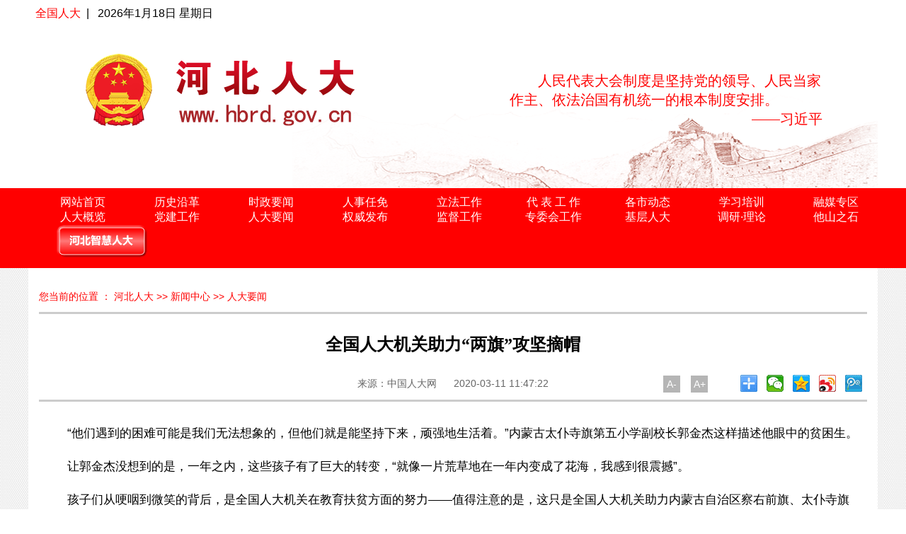

--- FILE ---
content_type: text/html
request_url: http://www.hbrd.gov.cn/system/2020/03/11/100231734.shtml
body_size: 20070
content:
<!DOCTYPE html>
<html xmlns="//www.w3.org/1999/xhtml">
<head>

    <meta name="Keywords" content=",河北省人大,河北省人大常委会,人大代表" />
    <meta name="Description" content="" />
    <meta http-equiv="Content-Type" content="text/html; charset=utf-8" />
    <meta name="viewport" content="width=device-width, minimum-scale=1.0, maximum-scale=1.0, user-scalable=no,initial-scale=1, ">
    <meta http-equiv="x-ua-compatible" content="IE=EmulateIE8">
    <title>人大要闻_河北省人民代表大会常务委员会</title>
<!--tiaozhuan begin  -->
<script type="text/javascript">
disUrl="";
if (disUrl!="")
window.location.href=disUrl;
</script>
<!--tiaozhuan end -->
    <style>
        @media screen and (max-width: 640px) {
            .m_top,.head_top {
                display: none;
            }
        }
    </style>
</head>
<body>

<link href="https://www.gov.cn/images/trs_favicon.ico" rel="shortcut icon" type="image/x-icon">
<link rel="stylesheet" href="//www.hbrd.gov.cn/css/style2020.css">
<script src="//www.hbrd.gov.cn/js/jquery.1.9.1.js"></script>
<!--主体-->
<div class="head_bg">
  <div class="head_top">
    <div class="headerTopLeft"> <span class="link"> <a href="//www.npc.gov.cn/" target="_blank">全国人大</a></span>&nbsp;&nbsp;|&nbsp;&nbsp; <span>
      <script type="text/javascript" language="JavaScript">
                    function CalConv() {
                        today = new Date();
                        var showYear = 0;
                        if (today.getYear() < 1900) {
                            showYear = today.getYear() + 1900;
                        } else {
                            showYear = today.getYear();
                        }

                        function initArray() {
                            this.length = initArray.arguments.length
                            for (var i = 0; i < this.length; i++)
                                this[i + 1] = initArray.arguments[i]
                        }
                        var d = new initArray("星期日", "星期一", "星期二", "星期三", "星期四", "星期五", "星期六");

                        document.write("", showYear, "年", today.getMonth() + 1, "月", today.getDate(), "日&nbsp;", d[today.getDay() + 1], "");

                        return 0;
                    }
                    CalConv()
                </script>
      </span> </div>
  </div>
  <div class="head_bgs">
    <div class="logo"> <img src="/images/logo.png" /> </div>
    <div class="head_rt">
      <div class="head_rt_top"> 人民代表大会制度是坚持党的领导、人民当家作主、依法治国有机统一的根本制度安排。 </div>
      <div class="head_rt_bom"> ——习近平 </div>
    </div>
  </div>
</div>
<div class="menu_bg">
  <div class="menu">
    <ul class="top" style="margin-left:10px;">
      <li style="border:0"> <a href="//www.hbrd.gov.cn" target="_blank">网站首页</a><br />
        <a href="//www.hbrd.gov.cn/rdgl/" target="_blank">人大概览</a></li>
      <li><span style="color:#FFFFFF; font-size:16px;">历史沿革</span><br />
        <a href="//www.hbrd.gov.cn/djgz/index.shtml" target="_blank">党建工作</a> </li>
      <li> <a href="//www.hbrd.gov.cn/xwzx/szyw/" target="_blank">时政要闻</a><br />
        <a href="//www.hbrd.gov.cn/xwzx/rdyw/" target="_blank">人大要闻</a> </li>
      <li> <a href="//www.hbrd.gov.cn/qwfb/xjrm/index.shtml" target="_blank">人事任免</a><br />
        <a href="//www.hbrd.gov.cn/qwfb/index.shtml" target="_blank">权威发布</a> </li>
      <li> <a href="//www.hbrd.gov.cn/lfgz/" target="_blank">立法工作</a><br />
        <a href="//www.hbrd.gov.cn/jdgz/" target="_blank">监督工作</a> </li>
      <li> <a href="//www.hbrd.gov.cn/dbgz/" target="_blank">代 表 工 作</a><br />
        <a href="//www.hbrd.gov.cn/zwh/index.shtml" target="_blank">专委会工作</a> </li>
      <li> <a href="//www.hbrd.gov.cn/sxrd/index.shtml" target="_blank">各市动态</a><br />
        <a href="//www.hbrd.gov.cn/jcrd/index.shtml" target="_blank">基层人大</a> </li>
      <li> <a href="//www.hbrd.gov.cn/xxpx/index.shtml" target="_blank">学习培训</a><br />
        <a href="//www.hbrd.gov.cn/llyj/" target="_blank">调研·理论</a></li>
      <li style="border:0"><a href="//www.hbrd.gov.cn/xwzx/hw/" target="_blank">融媒专区</a> <br />
        <a href="//www.hbrd.gov.cn/sjjl/" target="_blank">他山之石</a> </li>
      <li style="margin-left:10px;"><a href="//10.242.251.203:8081/sso-server/login.html" target="_blank"><img src="//www.hbrd.gov.cn/images/zhrd.png"></a></li>
    </ul>
  </div>
</div>


    <!--主体-->
    <div class="centent_bg">
        <div class="centent">
            <div class="main">
                <div class="m_top" style="border:0">
                    <span>
您当前的位置 ： <a href=//www.hbrd.gov.cn/index.shtml>河北人大</a> &gt;&gt; <a href=//www.hbrd.gov.cn/xwzx/index.shtml>新闻中心</a> &gt;&gt; <a href=//www.hbrd.gov.cn/xwzx/rdyw/index.shtml>人大要闻</a>                    </span>
                </div>
                <div class="m_ct">
                    <div class="boder ccc"></div>
                    <div class="title">全国人大机关助力“两旗”攻坚摘帽</div>
                    <div class="infobox">
                        <div class="info">
                            <span class="ly">来源：中国人大网</span>
                            <span class="date">2020-03-11 11:47:22</span>
                        </div>
                        <div class="infobox_rt">
                            <span class="font">
                                <a href="javascript:void(0);">A-</a>
                                <a href="javascript:void(0);">A+</a>
                            </span>

                            <div class="fenxiang bdsharebuttonbox" data-bd-bind="1569570937409">
                                <a href="#" class="bds_more" data-cmd="more"></a>
                                <a href="#" class="bds_weixin" data-cmd="weixin" title="分享到微信"></a>
                                <a href="#" class="bds_qzone" data-cmd="qzone" title="分享到QQ空间"></a>
                                <a href="#" class="bds_tsina" data-cmd="tsina" title="分享到新浪微博"></a>
                                <a href="#" class="bds_tqq" data-cmd="tqq" title="分享到腾讯微博"></a>
                                <script>
                                    window._bd_share_config = {
                                        "common": { "bdSnsKey": {}, "bdText": "", "bdMini": "1", "bdMiniList": false, "bdPic": "", "bdStyle": "0", "bdSize": "24" }, "share": {}, "image": { "viewList": ["weixin", "qzone", "tsina", "tqq"], "viewText": "分享到：", "viewSize": "24" }, "selectShare": { "bdContainerClass": null, "bdSelectMiniList": ["weixin", "qzone", "tsina", "tqq"] }
                                    };
                                    with (document) 0[(getElementsByTagName('head')[0] || body).appendChild(createElement('script')).src = '//bdimg.share.baidu.com/static/api/js/share.js?v=89860593.js?cdnversion=' + ~(-new Date() / 36e5)];
                                </script>

                            </div>
                        </div>
                    </div>

                    <div class="boder ccc"></div>
                    <div class="m_ct_txt">
                        <p style="text-align:left">　　&ldquo;他们遇到的困难可能是我们无法想象的，但他们就是能坚持下来，顽强地生活着。&rdquo;内蒙古太仆寺旗第五小学副校长郭金杰这样描述他眼中的贫困生。</p>

<p style="text-align:left">　　让郭金杰没想到的是，一年之内，这些孩子有了巨大的转变，&ldquo;就像一片荒草地在一年内变成了花海，我感到很震撼&rdquo;。</p>

<p style="text-align:left">　　孩子们从哽咽到微笑的背后，是全国人大机关在教育扶贫方面的努力&mdash;&mdash;值得注意的是，这只是全国人大机关助力内蒙古自治区察右前旗、太仆寺旗（下称&ldquo;两旗&rdquo;）打赢脱贫攻坚战的一个缩影。</p>

<p style="text-align:left">　　&ldquo;两旗&rdquo;是全国人大机关的定点帮扶县。一年来，全国人大机关通过不断深化2018年实现的各部门重视和人人参与、扶智扶志、项目造血、消费扶贫的&ldquo;四个转变&rdquo;成效，进一步发挥好示范带动、机关党建、工作联系、平台宣传&ldquo;四个优势&rdquo;，不断巩固和拓展精准帮扶的深度和力度，举全机关之力助力&ldquo;两旗&rdquo;攻坚摘帽。</p>

<p style="text-align:left">　　2019年，全国人大机关定点扶贫责任书承诺的6项量化指标任务全部超额完成，平均完成率达273%，&ldquo;两旗&rdquo;脱贫攻坚工作取得了重大进展。目前，已完成旗县自查、盟市初审和自治区第三方实地专项评估检查，即将按程序公告摘帽退出，剩余的146个贫困嘎查村全部出列，2.99万名贫困人口全部实现脱贫。</p>

<p style="text-align:left">　　结对帮扶托起孩子梦想</p>

<p style="text-align:left">　　&ldquo;爷爷奶奶盖的全是很薄的被子，我盖的是厚的。我想送给他们很多的温暖。&rdquo;</p>

<p style="text-align:left">　　&ldquo;能让最好的医生再给我爸爸和奶奶看看（病）。&rdquo;</p>

<p style="text-align:left">　　&ldquo;我想学钢琴，我连电子琴都没见过。我特别想摸摸钢琴和电子琴。&rdquo;</p>

<p style="text-align:left">　　2018年9月，全国人大常委会办公厅研究室一局行政文秘处处长尹卫中到太仆寺旗挂职政府副旗长。去年，尹卫中陪同摄制组拍摄活动宣传片，直到现在他还记得，那些小学生在镜头前讲述自己的愿望时，那无助和期许的眼神。</p>

<p style="text-align:left">　　&ldquo;他们希望，爷爷奶奶能盖上厚被子、爸爸的眼睛能治好、能多看一些书。他们需要帮助，但又不认为接受捐赠是理所应当的，他们会拒绝自己不需要的。那些七八岁的孩子，懂事得让人心疼。&rdquo;尹卫中说。</p>

<p style="text-align:left">　　孩子们的这些愿望，通过宣传片传到了全国人大机关。</p>

<p style="text-align:left">　　为了实现&ldquo;两旗&rdquo;孩子们的愿望，全国人大机关干部职工行动起来，不仅送棉被、请医生、捐乐器，还连续两年开展结对帮扶活动，通过互联网众筹帮扶资金，累计募捐80多万元，资助贫困学生700多名。</p>

<p style="text-align:left">　　全国人大机关还先后组织&ldquo;两旗&rdquo;40名优秀学子赴北京开展游学活动，通过观看升国旗、走进人民大会堂、与机关干部职工子女联学联谊等活动，开阔孩子们的眼界，激发他们树立远大理想。</p>

<p style="text-align:left">　　全国人大机关还积极发挥全国人大代表作用，协调清华大学为&ldquo;两旗&rdquo;游学学生专门设置了京剧舞蹈等艺术体验课程，并提出每年为&ldquo;两旗&rdquo;学生免费开展艺术夏令营体验活动计划，免费为&ldquo;两旗&rdquo;党政干部、教师、学生提供远程教育培训。</p>

<p style="text-align:left">　　2019年11月，全国人大机关收到了&ldquo;两旗&rdquo;小学生寄来的感谢信。</p>

<p style="text-align:left">　　&ldquo;我没有事干时，就会拿起（你们送的）平板电脑学习两三个小时，它让我学习了很多知识。&rdquo;</p>

<p style="text-align:left">　　&ldquo;请你们相信，现在得到过你们帮助的学生，一定不会辜负你们的期望，一定会把这份爱变成将来对祖国、对社会最好的回报。&rdquo;</p>

<p style="text-align:left">　　打好&ldquo;智志双扶&rdquo;组合拳</p>

<p style="text-align:left">　　脱贫攻坚任务能否完成，关键在人、关键在干部队伍作风。</p>

<p style="text-align:left">　　为此，全国人大机关深化从&ldquo;帮钱帮物&rdquo;向&ldquo;扶智扶志&rdquo;的转变成效，进一步发挥机关党建优势，打好&ldquo;智志双扶&rdquo;组合拳。坚持把定点帮扶同加强基层党组织建设有机结合起来，充分发挥机关党建的政治优势、组织优势、人才优势，以&ldquo;智志双扶&rdquo;为突破口，深入推进抓党建促脱贫攻坚。</p>

<p style="text-align:left">　　一方面，推动干部教育培训常态化机制化，连续两年&ldquo;送课上门&rdquo;，帮助&ldquo;两旗&rdquo;举办基层干部群众集中教育培训班，重点围绕&ldquo;不忘初心、牢记使命&rdquo;主题教育、实施乡村振兴战略、精准扶贫评估与考核等专题，及时为基层干部、村&ldquo;两委&rdquo;主要负责人解读中央精神、提升理论素质、增强工作本领。</p>

<p style="text-align:left">　　同时，形成了列席全国人大机关举办业务培训班的固定机制，组织&ldquo;两旗&rdquo;干部免费参加了6期全国人大代表培训班、27期县级人大常委会主任学习班。全年共直接培训基层干部、技术人员1213名。</p>

<p style="text-align:left">　　另一方面，持续强化贫困村基层党建基础建设，在2018年使用党费援助&ldquo;两旗&rdquo;修建党员活动阵地的基础上，再次援建两处党员活动阵地60万元，为驻村第一书记提供经费支持4万元，助力发挥基层党组织战斗堡垒作用。</p>

<p style="text-align:left">　　同时，深化支部共建活动，先后组织机关3个党支部分赴太仆寺旗帐房山村、红喜村开展主题党日活动，与村&ldquo;两委&rdquo;班子成员座谈交流，谋划发展村集体经济，探讨产业发展新路子，帮助协调落实产业启动资金。</p>

<p style="text-align:left">　　协助做好&ldquo;小土豆、大文章&rdquo;</p>

<p style="text-align:left">　　2019年，全国人大机关深化从&ldquo;单纯输血&rdquo;向&ldquo;项目造血&rdquo;的转变成效，进一步发挥工作联系优势，着力抓项目促产业。坚持推进产业提升工程，各专委会、工作委员会、办公厅局室发挥工作联系优势，帮助协调引进项目、发展特色产业，进一步提高&ldquo;两旗&rdquo;内生动力。</p>

<p style="text-align:left">　　在察右前旗，全国人大机关选择的&ldquo;造血项目&rdquo;是推动马铃薯产业发展。</p>

<p style="text-align:left">　　全国人大机关指导协调将内蒙古团代表提出的加大马铃薯主粮化扶持力度建议，列入关于巩固脱贫成果防止返贫的重点督办建议，组织召开重点督办建议办理工作座谈会和实地调研，协助做好&ldquo;小土豆、大文章&rdquo;。目前，财政部已将察右前旗纳入马铃薯制种大县奖励政策，分三年安排奖励资金6000万元。同时，帮助察右前旗引进15万亩耕地轮作试点项目，2019年到位1500万元，为推动当地乃至内蒙古自治区马铃薯产业发展增添了新动力。</p>

<p style="text-align:left">　　全国人大机关不仅帮助推动产业发展，还帮助销售产品。一年来，全国人大机关深化从&ldquo;产品宣介&rdquo;向&ldquo;消费扶贫&rdquo;的转变成效，进一步发挥平台宣传优势，构建消费扶贫新模式。</p>

<p style="text-align:left">　　坚持通过&ldquo;公益人大&rdquo;精准扶贫平台打造机关消费扶贫主战场，平台全年累计销售&ldquo;两旗&rdquo;农特产品556.9万元，完善吸纳就业、技能培训、原料收购等7种扶贫带贫机制。在机关办公楼举办平台推介展销活动，&ldquo;两旗&rdquo;28家脱贫助理人企业携180余款产品参加，总销售额达71.4万余元，带动800余户贫困群众增收。</p>

<p style="text-align:left">　　扩大机关后勤单位&ldquo;线上线下&rdquo;集中采购范围，将&ldquo;两旗&rdquo;更多农副产品纳入直接采购范围，设立&ldquo;两旗&rdquo;农特产品展销柜，定期开展展销活动，丰富产品种类样式，建立肉食、鸡蛋和牛奶等农产品直供直销长效机制，全年累计直接采购&ldquo;两旗&rdquo;农特产品580余万元。</p>

<p style="text-align:left">　　加大&ldquo;两旗&rdquo;农特产品推销推广力度，协调&ldquo;易捷加油&rdquo;&ldquo;人民优选&rdquo;、中国社会扶贫网、惠农网、京东、京东云仓等电商平台走进&ldquo;两旗&rdquo;，进一步打通农产品上行渠道，帮助&ldquo;两旗&rdquo;销售农产品1632万元，提高企业和产品知名度，宣传脱贫攻坚成果。（记者&nbsp;蒲晓磊）</p>
 
                    </div>
                    <div class="m_ct_bottom">
                        <div class="zrbj"><strong>责任编辑</strong>：吴丽芳</div>

                    </div>
                </div>

                <div class="relnews">
                    <div class="relnews_tl">
                        <span>相关新闻</span>
                    </div>
                    <ul>
                    </ul>
                </div>
            </div>
        </div>
    </div>

<div class="bottom_bg">
  <div class="bottom">
    <div class="bottom600">
      <div class="xiaob"> <span id="_ideConac"> <a href="//bszs.conac.cn/sitename?method=show&amp;id=0DAD4743C6F85D51E053012819ACC93A" target="_blank"> <img id="imgConac" vspace="0" hspace="0" border="0" src="//dcs.conac.cn/image/red.png" data-bd-imgshare-binded="1"> </a> </span>
        <script src="//dcs.conac.cn/js/05/000/0000/40683573/CA050000000406835730001.js" type="text/javascript"></script>
        <span id="_ideConac"></span> </div>
      <div class="xinxi"> Copyright&nbsp;&nbsp;©&nbsp;&nbsp;2011-2024&nbsp;&nbsp;河北人大&nbsp;版权所有&nbsp;&nbsp;&nbsp;<a href="//www.hbrd.gov.cn/wap.shtml"><img src="//www.hbrd.gov.cn/images/sj.png">&nbsp;WAP版网站</a>
        <div style="margin:10px 0">河北省人民代表大会常务委员会主办</div>
        <div style="margin:10px 0"><a href="//www.hbrd.gov.cn/wzdt/index.shtml">网站地图</a>&nbsp;&nbsp;<a href="https://beian.miit.gov.cn/">冀ICP备09023088号-1</a>&nbsp;&nbsp;技术支持：<a href="//www.hebei.com.cn" target="_blank">长城新媒体集团</a></div>
      </div>
	  <div style="width:78px; float:right; margin-top:20px;">
	  <img src="//pic1.hebccw.cn/003/024/066/00302406600_74b42720.png">
	  </div>
      <div class="clear"></div>
    </div>
  </div>
</div>
<!-- 数据统计  开始 --><script src="//www.hebccw.cn/cms_sys/online_calc.js?ver=1"></script><!-- 数据统计 结束 -->

    <script>
        $(function () {
            //字体大小
            $('.infobox_rt .font a').click(function (e) {
                var fontSize = $('.m_ct_txt p').css("font-size");
                var index = $(this).index();
                if (index == 0) {
                    fontSize = parseInt(fontSize.substr(0, 2)) - 2;
                    if (fontSize < 12) {
                        fontSize = 12;
                    }
                } else {
                    fontSize = parseInt(fontSize.substr(0, 2)) + 2;
                    if (fontSize > 25) {
                        fontSize = 25;
                    }
                }
                $(".m_ct_txt p").css({ "font-size": fontSize + "px" });

            });
        })
    </script>
</body>
</html>
<!--ecms sync check [sync_thread_id="a68f6e271be0d23e820cf6e61402aa0b" sync_date="2025-03-25 17:57:04" check_sum="a68f6e271be0d23e820cf6e61402aa0b  signature="#$enorth_signature_value$#"]-->

--- FILE ---
content_type: text/css
request_url: http://www.hbrd.gov.cn/css/style2020.css
body_size: 6451
content:
body {
	overflow-x: hidden;
	min-width: 1200px
}
body, div, address, blockquote, iframe, ul, ol, dl, dt, dd, li, dl, h1, h2, h3, h4, h5, h6, p, pre, table, caption, th, td, form, legend, fieldset, input, button, select, textarea {
	margin: 0;
	padding: 0;
	font-weight: normal;
	font-style: normal;
	font-size: 100%;
	font-family: "微软雅黑", "宋体", Arial, Helvetica, sans-serif;
	font-size: 17px;
}
ol, ul, li {
	list-style: none;
}
a {
	color: #454343;
	text-decoration: none;
	cursor:pointer;
}
a:hover {
	text-decoration: none;
	color: #d3000f;
}
img {
	border:0;
}
/*公用*/
.div1200 {
	margin-bottom: 20px;
	overflow: hidden;
	zoom:1;
}
.black04 {
	color: #b5b6b8;
}
.black {
	color: #454343;
}
.f14 {
	font-size: 14px;
}
.f18 {
	font-size: 18px;
}
.f28 {
	font-size: 28px;
}
.f22 {
	font-size: 22px;
}
.b {
	font-weight: bold;
}
.bla20 {
    height: 20px;
    line-height: 20px;
    font-size: 1px;
    clear: both;
    width: 100%;
    visibility: hidden;
    overflow: hidden;
}
.bla10 {
    height: 10px;
    line-height: 10px;
    font-size: 1px;
    clear: both;
    width: 100%;
    visibility: hidden;
    overflow: hidden;
}
.head_bg {
	width: 100%;
}
.head_top{
    width: 1200px;
    height: 36px;
    margin: 0 auto;
    line-height: 38px;
}
.headerTopLeft{
    font-size: 16px;
    float:left;
    margin-left: 10px;
}
.headerTopLeft .link a{
   color:red;
}
.head_bgs {
	width: 1200px;
	height: 230px;
	margin: 0 auto;
	background: url(../images/head_bg.png) no-repeat;
	background-position:bottom right;
}
.logo {
	float:left;
	height: 100%;
    text-align: center;
}
.logo img {
	vertical-align: middle;
	margin-left: -180px;
	margin-top: 40px;
}
.head_rt {
	width: 450px;
	float: right;
	margin-top: 55px;
	margin-right: 60px;
	padding: 10px;
	color: red;
	font-size: 19px;
}
.head_rt_top {
	text-align: left;
	text-indent: 2em;
	font-size:20px;
}
.head_rt_bom {
	text-align: right;
	margin-right: 8px;
	font-size:20px;
}
/*菜单*/
.menu_bg {
	width: 100%;
	background-color: red;
	overflow: hidden;
}
.menu {
	width: 1200px;
	margin: 10px auto;
	overflow: hidden;
}
.menu_lt {
	height:50px;
	width: 80px;
	float:left;
	text-align:center;
	line-height:50px;
	color:#fff;
	margin-left: 80px;
}
.menu ul.top {
	width:100%;
	white-space: nowrap;
}
.menu ul.top>li {
	float: left;
	display: block;
	text-align: center;
        width: 133px;
}
.menu a {
	font-size: 16px;
	text-align: center;
	padding: 0 20px;
	color:#fff;
}
.menu a:hover {
	text-decoration:underline;
}
/*底部*/
.bottom_bg {
	width: 100%;
	height: 140px;
	background:url(../images/bottom_bg.jpg);
}
.bottom {
	width: 1200px;
	margin: 0 auto;
	color: #fff;
}
.bottom a {
	color: #fff;
}
.bottom600 {
	width: 700px;
	margin: 0 auto;
}
.xiaob {
	width: 80px;
	float: left;
	margin-top: 20px;
}
.xinxi {
	width: 520px;
	float: left;
	text-align: center;
	margin-top: 15px;
}
/*主体*/
.centent_bg {
	width: 100%;
	background:url(../images/ct_bg_x.png);
}
.centent {
	width: 1170px;
	margin: 0 auto;
	overflow: hidden;
	padding: 0 15px;
	background-color:#fff;
}
/*头条*/
.toutiao {
	border:1px solid #dddddd;
	position:relative;
	margin-top: 10px;
}
.toutiao .more {
	position: absolute;
	right: 10px;
	bottom: 15px;
}
.toutiao .more a {
	color:#d3000f;
}
.toutiao ul {
	margin: 20px 0 10px 0;
	text-align: center;
}
.toutiao ul li {
	margin: 0px auto;
	padding: 0px 20px 0 10px;
	width: auto;
	height: 30px;
	line-height: 30px;
	margin-right:40px;
	font-family: "微软雅黑", "宋体";
	text-decoration: none;
	text-align: center;
	font-weight: normal;
	white-space: nowrap;
	overflow: hidden;
	text-overflow: ellipsis;
}
.toutiao ul li a {
	text-decoration: none;
	color:#d3000f;
}
.toutiao ul li a:hover {
	text-decoration: underline;
}
.toutiao ul li.bt28 {
	margin: 10px auto;
	height: 48px;
	line-height: 48px;
	font-size: 32px;
	text-align: center;
	font-weight: bold;
	display: block;
}
/*模块公共*/
.columnlist {
	width: 380px;
	float:left;
}
.list_tl {
	width:100%;
	background:#fff;
	padding:0px;
	position:relative;
}
.list_tl ul {
	height:36px;
	border-bottom: 2px solid #c80203;
}
.list_tl ul li {
	float:left;
	height:36px;
	margin-right: 20px;
	text-align:center;
	font-size:20px;
	font-weight:bold;
	cursor:pointer;
	text-decoration: none;
}
.list_tl ul li.on {
	color:#d3000f;
	background:url(../images/title_bottom_ico.png) bottom no-repeat;
	border-bottom: 2px solid #c80203;
}
.list_tl ul li.on a {
	color:#d3000f;
}
.list_tl .more {
	float: right;
	margin-top: 10px;
	margin-right:10px;
	position: absolute;
	right: 0;
	bottom: 10px;
}
.list_bt {
	position: absolute;
	right: 100px;
	bottom: 10px;
}
.list_bt a {
	color:red;
}
.scroll_h {
	position: absolute;
	width: 140px;
	margin: 0 auto;
	background: none;
	top: 0;
}
.scroll_h .boxcxscroll {
	overflow: hidden;
	position: relative;
	width: 140px;
	margin: 0 auto;
	padding: 0px;
}
.scroll_h .list {
	overflow: hidden;
	width: 9999px;
	background: none;
}
.scroll_h .list li {
	float: left;
	width: 130px;
	margin: 0 auto;
	padding: 0 5px;
	white-space: normal;
	text-align: center;
	position: relative;
}
.scroll_h .list li img {
	width: 130px;
	height: 30px;
}
.bd_tl {
	overflow:hidden;
	/*height:50px;*/
    margin:20px 2px;
}
/*.bd_tl ul{
    margin:0 5px;
}*/
.bd_tl ul li {
	float: left;
	width: 130px;
	text-align: center;
	background-color: #efefef;
	line-height: 35px;
	margin-left: 3px;
	font-weight: bold;
}
/*.bd_tl ul li a{
    display: block;
    margin-top: 15px;
}*/
.bd_tl ul li.on {
	background-color:#fd4d01;
}
.bd_tl ul li.on a {
	color:#fff;
	text-decoration: none;
}
.list_bd {
	margin: 0 5px;
	margin-top: 10px;
}
.list_bd ul {
	zoom:1;
	display:none;
}
.list_bd ul.active {
	display:block;
}
.list_bd ul li {
	font-family: "微软雅黑";
	white-space: nowrap;
	overflow: hidden;
	text-overflow: ellipsis;
	background:url(../images/list_ico_d.png) left no-repeat;
	padding-left: 15px;
	line-height: 39px;
}
/*.list_bd ul li span{
   font:6px Tahoma,Helvetica,arial,sans-serif
}*/
.list_bd ul li a {
	color: #454343;
}
.list_bd ul li a:hover {
	color: #d3000f;
	text-decoration:none;
}
.list_bd ul li.li_pic {
	margin-top: 0;
	line-height: inherit;
	background:none;
	padding-left:0;
}
.list_bd ul li.li_pic .leftpic {
	float: left;
}
.list_bd ul li.li_pic img {
	width: 190px;
	height: 110px;
}
.list_bd ul li.li_pic .righttxt {
	width: 330px;
	height: 114px;
	float: right;
	margin-right:10px;
}
.list_bd ul li.li_pic .righttxt .title {
	text-align:center;
	font-weight: bold;
	overflow:hidden;
}
.list_bd ul li.li_pic .righttxt p {
	display:block;
	white-space: initial;
	text-indent: 2em;
	margin-top: 10px;
	line-height: 24px;
	font-weight: 300;
	font-size:15px;
}
.list_bd ul li.li_pic .righttxt p a {
	color:#d3000f;
}
.newslist_gc {
	margin-top:0px;
}
.newslist_gc ul {
	zoom:1;
	line-height: 39px;
	margin: 0 5px;
	display:none;
}
.newslist_gc ul.active {
	display:block;
}
.newslist_gc ul li {
	font-family: "微软雅黑";
	white-space: nowrap;
	overflow: hidden;
	text-overflow: ellipsis;
	background:url(../images/list_ico_d.png) left no-repeat;
	padding-left: 15px;
	font-family: "微软雅黑";
	overflow: hidden;
	line-height: 40px;
	background:url(../images/list_ico.png)left no-repeat, url(../images/list_new.png)right no-repeat;
	padding:0 30px 0 10px;
	font-weight: bold;
}
.newslist_gc ul li a {
	color: #d3000f;
}
/*模块公共--备用*/
.list_tl_b ul {
	border-bottom: 1px solid #c9c9c9;
	height: 37px;
}
/*新闻-轮播图*/
.newspic {
	width: 660px;
	float: left;
}
/*要闻*/
.newslist {
	float:right;
	width:490px
}
.newslist .newslist_tl {
	width:100%;
	height:37px;
	background:#fff;
	padding:0px;
	position:relative;
	line-height:39px;
	border-bottom:2px solid #c80203;
	background:url(../images/title_ico.png) left no-repeat;
	margin-top: -10px
}
.newslist .newslist_tl ul {
	margin-left: 30px;
}
.newslist .newslist_tl ul li {
	float:left;
	height:33px;
	padding-right:20px;
	text-align:center;
	font-size:20px;
	font-weight:bold;
	cursor:pointer;
	text-decoration: none;
	cursor:pointer;
}
.newslist .newslist_tl ul li.on {
	color:#d3000f;
}
.newslist .newslist_tl ul li.on a {
	color:#d3000f;
	text-decoration: none;
}
.newslist .newslist_tl .more {
	float: right;
	margin-top: 0px;
	font-size:14px;
}
.newslist_bd {
	margin-top:10px;
}
.newslist_bd ul {
	zoom:1;
	line-height: 39px;
	margin: 0 5px;
	display:none;
}
.newslist_bd ul.active {
	display:block;
}
.newslist_bd ul li {
	font-family: "微软雅黑";
	white-space: nowrap;
	overflow: hidden;
	text-overflow: ellipsis;
	line-height: 40px;
	background:url(../images/list_ico.png)left no-repeat;
	padding:0 30px 0 10px;
	font-size: 18px;
}
.newslist_bd ul li.icon {
	background:url(../images/list_ico.png)left no-repeat, url(../images/list_new.png)right no-repeat;
}
.newslist_bd ul.rdyw li {
	font-family: "微软雅黑";
	white-space: nowrap;
	overflow: hidden;
	text-overflow: ellipsis;
	padding:0 0 0 10px;
	line-height: 40px;
	background:url(../images/list_ico.png)left no-repeat;
	font-size: 18px;
}
.newslist_bd ul li a {
	color: #454343;
}
.newslist_bd ul li a:hover {
	color: #d3000f;
	text-decoration:none;
}
.newslist_bd ul.szyw li:last-child a {
	color: #d3000f;
}
.newslist_bd ul li span {
	float:right;
	color:#999999;
	font-size: 16px;
}
/*广告图  权威发布、人事任免*/
.qwfb .left {
	float:left;
	width:565px;/*height:160px;*/
}
.qwfb .right {
	float:right;
	width:565px;
	height:160px;
}
/*立法工作*/
.lfgz {
	float:left;
	width:570px;
}
.lfgz .bd_tl ul li {
	width: 136px;
}
.Search_fg {
	background-color:#f3f3f3;
	height: 50px;
	margin-top: 5px;
}
.Search_fg .tl {
	float: left;
	margin: 5px 5px 0 5px;
	line-height: 50px;
}
.searchform {
	width: 335px;
	position: relative;
	border: 1px solid #c9c9c9;
	border-radius: 5px;
	overflow: hidden;
	float:right;
	margin:8px 8px;
}
.searchform input, button {
	border: none;
	outline: none;
}
.searchform input {
	float: left;
	width:270px;
	height: 33px;
	padding-left:10px;
	font-size:12px;
}
.searchform button {
	height: 35px;
	width: 55px;
	cursor: pointer;
	margin-left: 5px;
	position: absolute;
	right: 0;
	top:-1px;
	font-size: 14px;
	background:url(../images/search_ico.png) center no-repeat;
	background-color: #ff0007;
}
/*监督工作*/
.jdgz {
	float:right;
	width:570px;
}
.jdgz .bd_tl ul li {
	width: 136px;
}
/*外链接系统*/
.wlxt {
	padding:0 20px;
	margin-bottom:20px;
}
.wlxt ul li {
	float: left;
	margin-right: 36px;
	width:255px;
	height:46px;
	line-height: 46px;
	background-color: #f3b56c;
	border-radius: 5px;
	text-align: center;
}
.wlxt ul li img {
	margin-right:10px;
	vertical-align:middle;
}
.wlxt ul li a {
	color:#fff;
}
.wlxt ul li a:hover {
	text-decoration:underline;
}
.jdgz_bottom {
	padding: 0 20px;
}
.jdgz_bottom ul li {
	float: left;
	margin-right:16px;
	border-radius: 5px;
	width: 175px;
	line-height: 42px;
	text-align: center;
}
.jdgz_bottom ul li img {
	margin-right:5px;
	vertical-align:middle;
}
.jdgz_bottom ul li a {
	color:#fff;
}
.jdgz_bottom ul li a:hover {
	text-decoration:underline;
}
.jdgz_bottom ul li.basc {
	background-color: #f88081;
}
.jdgz_bottom ul li.dffg {
	background-color: #ac927e;
}
.jdgz_bottom ul li.jgbg {
	background-color: #6ca3f3;
}
/*代表工作*/
.dbgz {
	float:left;
	width:570px;
}
.dbgz .bd_tl ul li {
	width: 136px;
}
/*专委会动态*/
.zwhdt {
	float:right;
	width:570px;
}
.zwhdt .bd_tl ul li {
	width: auto;
	padding: 0 19px;
	font-size: 13px;
	margin-bottom: 2px;
}
/*图片新闻*/
.ul_tl {
	position: relative;
}
.ul_tl ul {
	width: 1130px;
	height: 40px;
	margin: 0 auto;
	margin-bottom: -5px;
	margin-left:-30px;
}
.ul_tl ul li {
	float:left;
	height: 27px;
	line-height: 27px;
	text-align:center;
	font-size:20px;
	font-weight:bold;
	cursor:pointer;
	text-decoration: none;
	border-right:1px solid #c9c9c9;
}
.ul_tl ul li.on a {
	color:#d3000f;
	border-bottom:5px solid #d3000f
}
.ul_tl li a {
	margin: 0 30px;
	display: block;
	padding-bottom: 8px;
}
.ul_tl .more {
	float: right;
	margin-top: 10px;
	margin-right:10px;
	position: absolute;
	right: 0;
	bottom: 10px;
}
.bd_pic_list {
	border: 5px solid #eaeaea;
	background-color: #fff;
	overflow: hidden;
}
.ztzlname {
	width: 48px;
	height: 112px;
	padding: 3px;
	float: left;
}
/*.ztzlnr {
    overflow: hidden;
}*/
.scroll_horizontal {
	position:relative;
	width: 1140px;
	margin: 0 auto;
	background: none;
	padding: 18px 0;
	display:none;
}
.scroll_horizontal.active {
	display:block;
}
.scroll_horizontal .boxcxscroll {
	overflow:hidden;
	position:relative;
	width:1080px;
	margin:0 auto;
	padding: 0px;
}
.scroll_horizontal .list {
	overflow:hidden;
	width:9999px;
	background: none;
}
.scroll_horizontal .list li {
	float: left;
	width: 205px;
	margin:0 auto;
	padding: 0 5px;
	white-space: normal;
	text-align: center;
	position: relative;
}
.scroll_horizontal .list li img {
	width: 205px;
	height: 148px;
}
.scroll_horizontal .list li div {
	height: 30px;
	line-height: 30px;
	position: absolute;
	bottom: 4px;
	background: url(../images/blakbg.png);
	text-align: center;
	color: #fff;
	font-size: 14px;
	width: 205px;
}
.scroll_horizontal .prev, .scroll_horizontal .next {
	position:absolute;
	top:50%;
	margin-top:-16px;
	width:16px;
	height:32px;
	background-image:url(../images/gdlr.png);
	background-repeat:no-repeat;
	font:0/0 Arial;
	cursor:pointer;
	-webkit-transition:all 0.5s;
}
.scroll_horizontal .prev {
	left:5px;
	background-position:0 0;
}
.scroll_horizontal .next {
	right:5px;
	background-position:-23px 0;
}
/*专题专栏*/
.ztzl .bd_pic_list {
	border: 8px solid #eaeaea;
}
.ztzl .bd_pic_list .scroll_horizontal {
	width: 1076px;
	float: right;
	margin-right: 12px;
}
.ztzl .bd_pic_list .scroll_horizontal .boxcxscroll {
	width:1010px;
}
.ztzl .bd_pic_list .scroll_horizontal .list li {
	width: 325px;
	padding: 0 5px;
}
.ztzl .bd_pic_list .list li img {
	width: 325px;
	height: 80px;
}
/*底部按钮链接*/

.dblj {
	border: 5px solid #eaeaea;
	overflow: hidden;
	padding:0 10px
}
.dblj_row_1 {
	margin-top:20px;
	overflow:hidden;
}
.dblj_row_1 ul li {
	float: left;
	margin-right:15px;
	width:195px;
	height:47px;
	line-height: 47px;
	background-color:#eaeaea;
	text-align: center;
}
.dblj_row_1 ul li img {
	vertical-align: middle;
}
.dblj_row_2 {
	margin-top:20px;
	overflow:hidden;
}
.dblj_row_2 ul li {
	float: left;
	margin-right:3px;
	width:160px;
	height:47px;
	line-height: 50px;
}
.dblj_row_2 ul li img {
	width: 160px;
	height: 47px;
}
.dblj_row_3 {
	margin:20px 0;
	overflow:hidden;
}
.lj_sel {
	/*width: 260px;*/
    float: left;
	margin-right: 40px;
}
.bor2 {
	border: #a1a0a0 1px solid;
	width: 255px;
	height: 26px;
	font-size: 14px;
}
.gcgz {
	height: 30px;
	line-height: 30px;
	width:475px;
	float:right;
	margin-right:10px;
}
.gcgz_list {
	overflow: hidden;
	width: 100%;
	height: 25px;
	position: relative;
	/*float:left;*/
    left: 0;
}
.gcgz_list ul {
	position: absolute;
	left: 0;
	margin:0;
}
.gcgz_list ul li {
	float: left;
	padding: 0 15px;
	overflow: hidden;
	font-size:18px;/*width: 220px;*/
}
.gcgz_list ul li a {
	color:red;
}
/*概览页-综合*/
.main {
	width: 100%;
	margin: 20px 0;
	overflow: hidden;
}
.m_list{
    width:820px;
    float:left;
}
.m_top {
	height: 40px;
	line-height: 40px;
	color:red;
	border-bottom: #ccc solid 1px;
    font-size: 14px;
    overflow: hidden;
}
.m_top a {
	color:red;
}
.m_top_tl {
	height: 40px;
	line-height: 40px;
	color:#e92d22;
	font-weight: bold;
	border-bottom: 1px solid #d22700;
}
.boder {
	height:3px;
	background-color:#d22700;
	margin-top:2px;
}
.ccc {
	background-color:#ccc;
}
.list_com {
	border-bottom: 1px dotted #cccccc;
	margin-bottom:10px;
}
.list_com_tl {
	height: 40px;
	line-height: 40px;
}
.list_com_tl div {
	width: 100px;
	float: left;
	margin-left: 5px;
	font-size: 14px;
	border-bottom: 2px solid #d22700;
	text-align: center;
}
.list_com_tl a {
	color:red;
}
.list_com_tl a:hover {
	text-decoration: underline;
}
.list_com>ul {
	list-style-type: none;

	padding: 0px;
	margin:20px 10px 10px 10px;
}
.list_com>ul li {
	height:32px;
	line-height: 32px;
	padding-left: 15px;
	background: url(../images/list_ico_d.png) left no-repeat;
}
.list_com>ul li a {
	color: #000;
	float:left;
}
.list_com>ul li a:hover {
	text-decoration: underline;
}
.list_com>ul li span {
	float:right;
	color:#999999;
	font-size: 16px;
}
/*一般概览页*/
.m_list>ul {
	list-style-type: none;
	padding: 0px;
	margin: 10px;
    overflow:hidden;
}
.m_list>ul li {
	height:32px;
	line-height: 32px;
	padding-left: 15px;
	background: url(../images/list_ico_d.png) left no-repeat;
}
.m_list>ul li a {
	color: #000;
	float:left;
}
.m_list>ul li a:hover {
	text-decoration: underline;
}
.m_list>ul li span {
	float:right;
	color:#999999;
	font-size: 16px;
}
.ct_page {
	text-align:center;
	font-size:14px;
	height: 30px;
	margin: 20px 30px;
	color: #000;
}
/*一般概览页---图片*/
.m_list_pic{
    width:820px;
    float:left;
}
.m_list_pic>ul{
    list-style-type: none;
    padding: 0px;
    overflow: hidden;
}
.m_list_pic>ul li{
    float: left;
    height: 210px;
    width: 197px;
    margin:0 4px;
    margin-top: 15px;
    background-color: #ECEDF1;
}
/*.pic_all {
    height: 200px;
    width: 187px;
    margin-left: 8px;
    margin-top: 15px;
    background-color: #ECEDF1;
}*/
.pic_small {
    display: inline;
    float: left;
    width:183px;
    height:116px;
    margin-left: 5px;
    margin-top: 5px;
    background-color: #ECEDF1;
    border: 2px solid #E3E2E8;
}
.pic_small a img{
    width:183px;
    height:132px;
}
.pic_txt {
    display: inline;
    float: left;
    width: 177px;
    margin-left: 10px;
    margin-top: 20px;
    font-size: 12px;
    line-height: 18px;
    font-weight: normal;
    color: #002CA6;
}
.pic_txt a {
	font-size: 12px;
	font-weight: normal;
	color: #002CA6;
}
.pic_txt a:hover {
	font-size: 12px;
	font-weight: normal;
	color: #ff0000;
}
.pic_time {
	display: inline;
	float: left;
	width: 172px;
	margin-left: 10px;
	margin-top: 3px;
	font-size: 12px;
	font-weight: normal;
	color: #474342;
}
/*概览页右侧*/
.m_rt {
	width:320px;
	float:right;
}
.cn_ng_bg {
	text-align: left;
	border: #cecece solid 1px;
}
.cn_ng {
	width: 290px;
	margin: 20px auto;
}
.cn_ng .lan1 {
	width: 290px;
	height: 55px;
	line-height: 55px;
	text-align: center;
	font-size: 20px;
	font-weight: bold;
	color: #fff;
	font-family: "Microsoft YaHei";
	background: #ff9e23;
}
.cn_ng .lan2 {
	width: 290px;
	text-align: center;
	background: #ffe7c9;
	margin: 0 auto;
}
.cn_ng .lan2 .h-1 {
	width: 250px;
	text-align: center;
	height: 55px;
	line-height: 55px;
	border-bottom: #ff9d25 dotted 1px;
	color: #ae6100;
	font-size: 18px;
	font-weight: bold;
	font-family: "Microsoft YaHei";
	margin: 0 auto;
}
.cn_ng .lan2 .h-1 a {
	color: #ae6100;
}
.cn_ng .lan2 .h-1 a:hover {
	text-decoration: underline;
}
.pic_column {
	overflow: hidden;
	margin-top: 20px;
	border: #cecece solid 1px;
}
.pic_column .cn_hd {
	height: 25px;
	line-height: 25px;
	border-left: 5px solid red;
	margin-top:10px;
}
.pic_column .cn_hd .cn_title {
	color:#e92d24;
	margin-left: 10px;
}
.pic_column .cn_bd {
	margin: 0 auto;
	width: 290px;
}
.pic_column .cn_bd ul li {
	float: left;
	background-color: #E8E8E8;
	margin:5px 0;
}
.pic_column .cn_bd .pic {
	width: 290px;
	height: 70px;
}
/*稿件页*/
.m_ct {
	/*width:1100px;*/
    margin:0 auto;
	overflow: hidden;
	border-bottom: #ccc dotted 2px;
}
.m_ct .title {
	line-height: 34px;
	text-align: center;
	font-size: 24px;
	font-family: 'Microsoft Yahei';
	margin: 26px 0;
	font-weight: bold;
}
.infobox {
	line-height: 25px;
	font-size:14px;
	margin-bottom:10px;
	overflow: hidden;
	text-align:center;
	position:relative;
}
.infobox .info {
	color:#666;
	font-size:14px;
}
.infobox .info .ly {
	margin-right:20px;
}
.infobox_rt {
	position:absolute;
	right:0px;
	top:0;
}
.infobox .fenxiang {
	min-width: 120px;
	float:left;

}
.infobox .fenxiang a {
	margin: 0 6px;
}
.infobox .font {
	margin-right:30px;
	float:left;
}
.infobox .font a {
	font-size: 14px;
	font-family: 'Arial';
	color: #fff;
	display: inline-block;
	color: #fff;
	width: 24px;
	height: 24px;
	background-color:#B5B5B5;
	text-align: center;
	line-height: 24px;
	margin-right: 10px;
}
.infobox .font a:hover {
	background-color:#1E63B0;
	text-decoration:none;
}
.m_ct_txt {
	margin-top:30px;    
    padding: 0 6px;
}
/*.m_ct_txt p {
	margin: 0 10px;
}*/
.m_ct_txt p {
	line-height: 30px;
	font-weight: normal;
	color: rgb(0, 0, 0);
	margin-top: 1em;
	margin-bottom: 1em;
}
.m_ct_bottom {
	line-height: 25px;
	font-size:16px;
	margin:30px 0;
	overflow: hidden;
}
.m_ct_bottom .zrbj {
	float:right;
	min-width:120px;
	margin-right:10px;
	font-size:14px;
}
/*相关新闻*/
.relnews_tl {
	height:40px;
	line-height:40px;
}
.relnews>ul {
	list-style-type: none;
	padding: 0px;
}
.relnews>ul li {
	height:25px;
}
.relnews>ul li a {
	color: #666;
	float:left;
	font-size:14px;
}
.relnews>ul li a:hover {
	text-decoration: underline;
}

.xgnewsa{
     color: #666;
     float:left;
     font-size:14px;
}
.xgnewsa:hover{
    text-decoration: underline;
}

/*常委会组成人员*/
.rynr {
    width: 820px;
    margin: 0 auto;
    overflow: hidden;
}
.yh {
    font-family: "Microsoft Yahei",SimSun,SimHei;
}
.dname {
    width: 820px;
    margin: 0 auto;
    height: 55px;
    line-height: 55px;
    text-align: center;
    font-weight: bold;
    font-size: 30px;
    overflow: hidden;
    background: url(//www.hbrd.gov.cn/images/red1/hbrd_red_20180626_26.jpg);
    color: #fff;
}
.lmmzty {
    width: 820px;
    margin: 0 auto;
    height: 44px;
    line-height: 44px;
    text-align: center;
    font-size: 24px;
    font-weight: bold;
    color: #900;
    border-bottom: 1px dashed #ccc;
}
.zr {
    width: 125px;
    height: 185px;
    margin: 0 auto;
    overflow: hidden;
}
.zr li {
    width: 125px;
    height: 185px;
    overflow: hidden;
    text-align: center;
}
.zr li a {
    white-space: normal;
    text-align: center;
    line-height: 30px;
    font-size: 14px;
    overflow: hidden;
    color: #000;
}
.zr li a.img {
    width: 125px;
    height: 155px;
    display: block;
    overflow: hidden;
}
.zr li a.img img{width: 125px;height: 155px;}
.fzr{width: 820px;margin: 0 auto;overflow: hidden;}
.fzr li{width: 125px;height: 185px;overflow: hidden;text-align: center;float: left;margin-left: 33px;margin-top: 20px;}
.fzr li a{white-space: normal;text-align: center;line-height: 30px;font-size: 14px;overflow: hidden;color: #000}
.fzr li a.title:hover{color: #900}
.fzr li a.img{width: 125px;height: 155px;display: block;overflow: hidden;}
.fzr li a.img img{width: 125px;height: 155px;}
.wysm{width: 780px;margin: 0 auto;overflow: hidden;white-space: normal;text-align: left;font-size: 14px;color: #000}
.wynr{width: 780px;margin: 0 auto;overflow: hidden;}
.wynr li{width: 156px;float: left;height: 30px;line-height: 30px;text-align: left;font-size: 14px;color: #000}
.wynr li a{color: #000}
.wynr li a:hover{color: #900}


.rwbk{width: 640px;margin: 0 auto;overflow: hidden;}
.rwbk li{width: 640px;height: 155px;overflow: hidden;}
.rwbk li a.img{display: block;float: left;width: 125px;height: 155px;overflow: hidden;}
.rwbk li img{width: 125px;height: 155px;}
.rwbk li dl{float: right;width: 460px;}
.rwbk li dl dd{width: 460px;line-height: 36px;white-space: normal;text-indent: 2em;color: #000;font-size: 16px;overflow: hidden;padding-top:7px;}
.rwbk li dl a{color: #f00}
.ldlmmz{width: 798px;margin: 0 auto;overflow: hidden;height: 41px;background: url(//www.hbrd.gov.cn/images/red1/hbrd_red_20180626_27.png);}
.ldlmmz .lanm1{width: 136px;height: 30px;float: left;margin-left: 12px;text-align: center;font-size: 18px;font-weight: bold;overflow: hidden;line-height: 30px;}
.ldlmmz .lanm1 a{color: #fff}
.ldlmmz .gengd1{width: 60px;float: right;height: 30px;text-align: center;font-size: 13px;overflow: hidden;line-height: 30px;}
.ldlmmz .gengd1 a{color: #000}
.ldlmmz .gengd1 a:hover{color: #900}
.sjlist{width:770px;margin: 0 auto;}
.sjlist li{width: 757px;height: 29px;line-height: 29px;font-size: 15px;overflow: hidden;padding-left: 13px;}
.sjlist li span{float: right;}
.sjlist li a{color: #000}
.sjlist li a:hover{color: #900}

/*机构设置*/

.jgtp{width: 776px;margin: 0 auto;overflow: hidden;background: url(//www.hbrd.gov.cn/images/jgsz.png);height: 1172px;position: relative;}
.jgbtn1{width: 194px;height: 53px;position: absolute;left: 90px;top: 133px;}
.jgbtn1 a{display: block;width: 194px;height: 53px;}
.jgbtn2{width: 194px;height: 53px;position: absolute;left: 91px;top: 241px;}
.jgbtn2 a{display: block;width: 194px;height: 53px;}
.jgbtn3{width: 194px;height: 53px;position: absolute;left: 88px;top: 348px;}
.jgbtn3 a{display: block;width: 194px;height: 53px;}
.jgbtn4{width: 194px;height: 53px;position: absolute;left: 87px;top: 453px;}
.jgbtn4 a{display: block;width: 194px;height: 53px;}
.jgbtn5{width: 194px;height: 53px;position: absolute;left: 91px;top: 582px;}
.jgbtn5 a{display: block;width: 194px;height: 53px;}
.jgbtn6{width: 194px;height: 53px;position: absolute;left: 91px;top: 687px;}
.jgbtn6 a{display: block;width: 194px;height: 53px;}
.jgbtn7{width: 194px;height: 53px;position: absolute;left: 91px;top: 792px;}
.jgbtn7 a{display: block;width: 194px;height: 53px;}
.jgbtn8{width: 194px;height: 53px;position: absolute;left: 91px;top: 898px;}
.jgbtn8 a{display: block;width: 194px;height: 53px;}
.jgbtn9{width: 143px;height: 28px;position: absolute;left: 334px;top: 145px;}
.jgbtn9 a{display: block;width: 143px;height: 28px;}
.jgbtn10{width: 143px;height: 28px;position: absolute;left: 335px;top: 386px;}
.jgbtn10 a{display: block;width: 143px;height: 28px;}
.jgbtn11{width: 143px;height: 53px;position: absolute;left: 335px;top: 466px;}
.jgbtn11 a{display: block;width: 143px;height: 53px;}
.jgbtn12{width: 143px;height:53px;position: absolute;left: 335px;top: 571px;}
.jgbtn12 a{display: block;width: 143px;height: 28px;}
.jgbtn13{width: 143px;height: 53px;position: absolute;left: 335px;top: 667px;}
.jgbtn13 a{display: block;width: 143px;height: 53px;}
.jgbtn14{width: 143px;height: 53px;position: absolute;left: 335px;top: 741px;}
.jgbtn14 a{display: block;width: 143px;height: 28px;}
.jgbtn15{width: 143px;height: 53px;position: absolute;left: 334px;top: 823px;}
.jgbtn15 a{display: block;width: 143px;height: 53px;}
.jgbtn16{width: 143px;height: 53px;position: absolute;left: 335px;top: 896px;}
.jgbtn16 a{display: block;width: 143px;height: 53px;}
.jgbtn17{width: 143px;height: 53px;position: absolute;left: 334px;top: 978px;}
.jgbtn17 a{display: block;width: 143px;height: 53px;}
.jgbtn18{width: 143px;height: 53px;position: absolute;left: 336px;top: 1044px;}
.jgbtn18 a{display: block;width: 143px;height: 53px;}
.jgbtn20{width: 143px;height: 28px;position: absolute;left: 335px;top: 1104px;}
.jgbtn20 a{display: block;width: 143px;height: 28px;}
.jgbtn21{width: 143px;height: 28px;position: absolute;left: 335px;top: 1107px;}
.jgbtn21 a{display: block;width: 143px;height: 28px;}
.jgbtn22{width: 123px;height: 28px;position: absolute;left: 528px;top: 19px;}
.jgbtn22 a{display: block;width: 123px;height: 28px;}
.jgbtn23{width: 123px;height: 28px;position: absolute;left: 528px;top: 51px;}
.jgbtn23 a{display: block;width: 123px;height: 28px;}
.jgbtn24{width: 123px;height: 28px;position: absolute;left: 528px;top: 83px;}
.jgbtn24 a{display: block;width: 123px;height: 28px;}
.jgbtn25{width: 123px;height: 28px;position: absolute;left: 528px;top: 115px;}
.jgbtn25 a{display: block;width: 123px;height: 28px;}
.jgbtn26{width: 123px;height: 60px;position: absolute;left: 528px;top: 148px;}
.jgbtn26 a{display: block;width: 123px;height: 60px;}
.jgbtn27{width: 123px;height: 28px;position: absolute;left: 528px;top: 211px;}
.jgbtn27 a{display: block;width: 123px;height: 28px;}
.jgbtn28{width: 123px;height: 28px;position: absolute;left: 528px;top: 243px;}
.jgbtn28 a{display: block;width: 123px;height: 28px;}
.jgbtn29{width: 123px;height: 28px;position: absolute;left: 528px;top: 303px;}
.jgbtn29 a{display: block;width: 123px;height: 28px;}
.jgbtn30{width: 123px;height: 53px;position: absolute;left: 528px;top: 363px;}
.jgbtn30 a{display: block;width: 123px;height: 53px;}
.jgbtn31{width: 123px;height: 28px;position: absolute;left: 528px;top: 420px;}
.jgbtn31 a{display: block;width: 123px;height: 28px;}
.jgbtn32{width: 123px;height: 28px;position: absolute;left: 528px;top: 480px;}
.jgbtn32 a{display: block;width: 123px;height: 28px;}
.jgbtn33{width: 123px;height: 28px;position: absolute;left: 528px;top: 512px;}
.jgbtn33 a{display: block;width: 123px;height: 28px;}
.jgbtn34{width: 123px;height: 28px;position: absolute;left: 528px;top: 544px;}
.jgbtn34 a{display: block;width: 123px;height: 28px;}
.jgbtn35{width: 123px;height: 28px;position: absolute;left: 528px;top: 604px;}
.jgbtn35 a{display: block;width: 123px;height: 28px;}
.jgbtn36{width: 123px;height: 28px;position: absolute;left: 528px;top: 664px;}
.jgbtn36 a{display: block;width: 123px;height: 28px;}
.jgbtn37{width: 123px;height: 28px;position: absolute;left: 528px;top: 696px;}
.jgbtn37 a{display: block;width: 123px;height: 28px;}
.jgbtn38{width: 123px;height: 28px;position: absolute;left: 528px;top: 756px;}
.jgbtn38 a{display: block;width: 123px;height: 28px;}
.jgbtn39{width: 123px;height: 28px;position: absolute;left: 528px;top: 816px;}
.jgbtn39 a{display: block;width: 123px;height: 28px;}
.jgbtn40{width: 123px;height: 28px;position: absolute;left: 528px;top: 876px;}
.jgbtn40 a{display: block;width: 123px;height: 28px;}
.jgbtn41{width: 123px;height: 28px;position: absolute;left: 528px;top: 936px;}
.jgbtn41 a{display: block;width: 123px;height: 28px;}
.jgbtn42{width: 123px;height: 28px;position: absolute;left: 654px;top: 19px;}
.jgbtn42 a{display: block;width: 123px;height: 28px;}
.jgbtn43{width: 123px;height: 28px;position: absolute;left: 654px;top: 51px;}
.jgbtn43 a{display: block;width: 123px;height: 28px;}
.jgbtn44{width: 123px;height: 28px;position: absolute;left: 654px;top: 83px;}
.jgbtn44 a{display: block;width: 123px;height: 28px;}
.jgbtn45{width: 123px;height: 28px;position: absolute;left: 654px;top: 115px;}
.jgbtn45 a{display: block;width: 123px;height: 28px;}
.jgbtn46{width: 123px;height: 58px;position: absolute;left: 654px;top: 148px;}
.jgbtn46 a{display: block;width: 123px;height: 58px;}
.jgbtn47{width: 123px;height: 28px;position: absolute;left: 654px;top: 211px;}
.jgbtn47 a{display: block;width: 123px;height: 28px;}
.jgbtn48{width: 123px;height: 28px;position: absolute;left: 654px;top: 303px;}
.jgbtn48 a{display: block;width: 123px;height: 28px;}
.jgbtn49{width: 123px;height: 53px;position: absolute;left: 654px;top: 363px;}
.jgbtn49 a{display: block;width: 123px;height: 53px;}
.jgbtn50{width: 123px;height: 28px;position: absolute;left: 654px;top: 480px;}
.jgbtn50 a{display: block;width: 123px;height: 28px;}
.jgbtn51{width: 123px;height: 28px;position: absolute;left: 654px;top: 512px;}
.jgbtn51 a{display: block;width: 123px;height: 28px;}
.jgbtn52{width: 123px;height: 28px;position: absolute;left: 654px;top: 604px;}
.jgbtn52 a{display: block;width: 123px;height: 28px;}
.jgbtn53{width: 123px;height: 28px;position: absolute;left: 654px;top: 664px;}
.jgbtn53 a{display: block;width: 123px;height: 28px;}
.jgbtn54{width: 123px;height: 28px;position: absolute;left: 654px;top: 756px;}
.jgbtn54 a{display: block;width: 123px;height: 28px;}
.jgbtn55{width: 123px;height: 28px;position: absolute;left: 654px;top: 816px;}
.jgbtn55 a{display: block;width: 123px;height: 28px;}
.jgbtn56{width: 123px;height: 28px;position: absolute;left: 654px;top: 876px;}
.jgbtn56 a{display: block;width: 123px;height: 28px;}
.jgbtn57{width: 123px;height: 28px;position: absolute;left: 654px;top: 936px;}
.jgbtn57 a{display: block;width: 123px;height: 28px;}
.jgbtn58{width: 37px;height: 296px;position: absolute;left: 0px;top: 385px;}
.jgbtn58 a{display: block;width: 37px;height: 296px;}


@media screen and (max-width: 640px) {
    body { min-width: 100% !important;}
    .head_top,.head_rt,.menu_bg,.m_rt,.bottom_bg,.infobox_rt,.relnews{ display:none !important;}
    .head_bgs{
        width:100%;
        height:90px;
        overflow: hidden;
        background-size: 100%;
    }
    .logo img {
    vertical-align: middle;
    width: 60%;
    margin-left: 10px;
    margin-top: 20px;
    }
    .centent {width:100%;padding:0;}
    .main {width:94%;margin: 0 auto;}
    .m_list{width:100%; }
    .m_list>ul li span {display:none;}
    .list_com ul li span{display:none;}
    .m_ct { border-bottom: 0;}

    .m_ct_txt p img{height: auto !important;max-width: 100% !important;}
    .m_ct_txt img{ height: auto !important;max-width:100% !important;}
}<!--ecms sync check [sync_thread_id="a68f6e271be0d23e820cf6e61402aa0b" sync_date="2025-08-27 14:59:07" check_sum="a68f6e271be0d23e820cf6e61402aa0b  signature="#$enorth_signature_value$#"]-->

--- FILE ---
content_type: text/javascript
request_url: http://www.hebccw.cn/cms_sys/online_calc.js?ver=1
body_size: 690
content:
document.write("<script type='text/javascript' src='//www.hebccw.cn/cms_sys/real_calc.js?click=true'></script>");
var strUrl = document.location;
	var pattern = /^(http:\/\/){1}[a-zA-Z0-9\._\-\/]+\/system\/([\d]{4})\/([\d]{2})\/([\d]{2})\/([\d]{9})\.{1}([a-zA-Z]+)$/i;
	var flag = pattern.test(strUrl);
	if (flag == true) {

		//var arr = strUrl.match(pattern);
                  var arr = pattern.exec(strUrl);
		var year = arr[2];
		var month = arr[3];
		var day = arr[4];
		var s = year+"年"+month+"月"+day+"日";
		var newsDate = new Date(year,month-1,day);
		var clientDate = new Date();
		
		var MinMilli = 1000 * 60;
		var HrMilli = MinMilli * 60;
		var DayMilli = HrMilli * 24;
				
		var dayDiff = Math.floor((clientDate - newsDate)/DayMilli);

		if (dayDiff <= 10 ) {
			if (clientDate.getSeconds()%5 == 0) {
				//document.write("<script src=//comment.hebccw.cn/m_online_calc/online_calc?news_id="+arr[5]+"><"+"/script>");
                //document.write("<script src=//realcalc.hebccw.cn/real_calc/CalcWriteServlet?newsId="+arr[5]+"><"+"/script>");
                                 
			}
		} 
	} 

document.close();<!--ecms sync check [sync_thread_id="a68f6e271be0d23e820cf6e61402aa0b" sync_date="2024-11-29 14:32:43" check_sum="a68f6e271be0d23e820cf6e61402aa0b  signature="#$enorth_signature_value$#"]-->